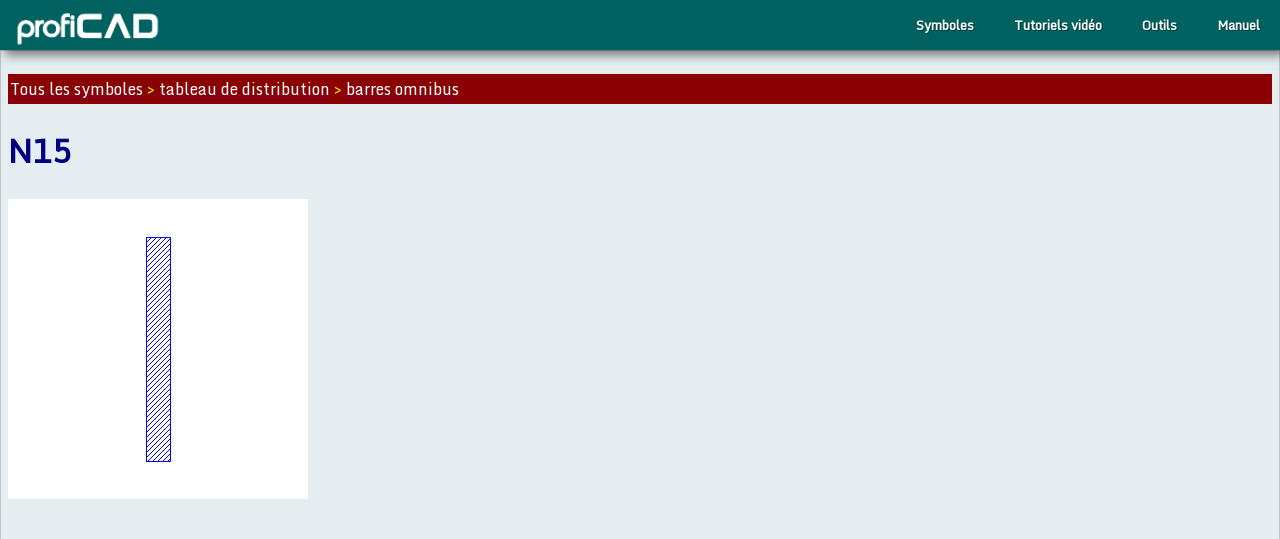

--- FILE ---
content_type: text/html
request_url: https://gallery.proficad.com/Symboles/tableau-de-distribution/barres-omnibus/N15.html
body_size: 1779
content:
<!DOCTYPE html><html lang="fr"><head><title>Symbole: tableau-de-distribution - barres-omnibus - n15</title><meta name="viewport" content="width=device-width, initial-scale=1, maximum-scale=6" /><meta http-equiv="Content-Type" content="text/html; charset=UTF-8" /><meta name="keywords" content="electrical electronic symbol, wiring diagram, CAD" /><meta name="description" content="schematic symbol - Symbole: tableau-de-distribution - barres-omnibus - n15">
<link rel="canonical" href="https://gallery.proficad.com/symboles/tableau-de-distribution/barres-omnibus/n15.html" />
</meta><link href="https://www.proficad.com/css/out.min.css" type="text/css" rel="stylesheet" /><style>

#leftcolumn {
    display: none;
}

#contentwrapper {
    margin-left: 0;
    width: 100%;
}

.numberInner {
    margin: 8px;
}

.searchResultsItem {
    width: 150px;
    height: 200px;
    background-color: #ddd;
    border-radius: 17px;
    padding: 0px;
    margin: 10px;
    float: left;
    font-size: 12px;
}

.searchResultsItem img {
    width: 100%;
    aspect-ratio: 1/1;
}

span.norm {
    display: none;
}

div#groupsTop a {
    background-color: aquamarine;
    margin: 3px;
    padding: 1px 6px;
    display: inline-block;
    border: solid darkcyan 1px;
    border-radius: 3px;
}

    div#groupsTop a:hover {
        background-color: darkcyan;
        color: yellow;
        text-decoration: none;
    }

p#breadCrumb {
    background-color: darkred;
    color: yellow;
    padding: 2px;
}

    p#breadCrumb a {
        color: white;
    }

        p#breadCrumb a:hover {
            color: yellow;
        }




@media (min-width: 30em) {

    body {
        margin: 0;
    }

    div#main {
        padding: 0;
        background-color: #E5EDF0;
        padding: 7px;
    }

    iframe {
        margin: 0;
    }

    #parts {
        display: grid;
        grid-template-columns: repeat(2, 1fr);
        grid-gap: 18px;
        margin: 10px;
    }

    .linksMenu {
        display: none;
    }

    #banner {
        width: 100%;
    }

    #topmenu {
        max-width: 100%;
    }

    #mainContainer {
        max-width: 100%;
        display: block;
    }

    #leftcolumn {
        width: 0;
    }
}


</style></head><body class="narrative"><div id="above" /><div id="pagecontainer"><nav id="topmenu">
	<ul>
		<li class="has-sub">
			<a href="https://fr.proficad.eu/" style="padding: 0; padding-left: 1em;" aria-label="ProfiCAD home page">
				<img id="top-logo" alt="ProfiCAD logo" src="https://www.proficad.cz/img/logo-white.png" />
			</a>
		</li>
	</ul>




	<ul>
		<li class="right">
			<a href="https://fr.proficad.eu/help/">Manuel</a>
		</li>
		<li class="right">
			<a href="https://gallery.proficad.com/tools/">Outils</a>
		</li>
		<li class="right">
			<a href="https://fr.proficad.eu/video-tutorials/">Tutoriels vidéo</a>
		</li>
		<li class="right">
			<a href="https://gallery.proficad.com/pages/search.aspx?l=fr">Symboles</a>
		</li>
	</ul>
</nav><div id="mainContainer"><div id="contentwrapper"><div id="main"><p id="breadCrumb"><a href="/symboles/">Tous les symboles</a> > <a href="../">tableau de distribution</a> > <a href="./">barres omnibus</a></p><h1>N15</h1><p /><p></p><div id="imgInItem"><img src="https://gallery.proficad.com/Preview/2140.s.png" alt=": barres omnibus - N15" /></div></div></div></div><footer>


  <div id="footerInner">

    <a href="https://gallery.proficad.com/pages/search.aspx?l=fr">rechercher symboles</a>
    <a href="https://gallery.proficad.com/symboles/?l=fr">symboles électriques</a>
    <a href="https://gallery.proficad.com/tools/autocad-viewer.aspx">visionneur DXF et DWG</a>
    <a href="https://fr.proficad.eu/help/">manuel</a>
    <a href="https://fr.proficad.eu/video-tutorials/">tutoriels vidéo</a>
    
    <a href="https://fr.proficad.eu/download.aspx">télécharger ProfiCAD</a>
    <a href="https://fr.proficad.eu/purchase.aspx">acheter ProfiCAD</a>
    <a href="https://fr.proficad.eu/privacy.aspx">politique de confidentialité</a>
    <a href="https://fr.proficad.eu/support/support.aspx">assistance</a>



	  <hr class="footer" />

	  <nav id="selLang">
		  <a href="https://www.proficad.cz">Česky</a>
		  <a href="https://de.proficad.eu">Deutsch</a>
		  <a href="https://www.proficad.com">English</a>
		  <a href="https://es.proficad.com">Espanol</a>
		  <a href="https://fr.proficad.eu">Français</a>
		  <a href="https://it.proficad.eu">Italiano</a>
		  <a href="https://nl.proficad.eu">Nederlands</a>
		  <a href="https://pl.proficad.eu">Polski</a>
		  <a href="https://ro.proficad.eu">Română</a>
		  <a href="https://cn.proficad.com">中文</a>
	  </nav>



  </div>
</footer></div></body></html>